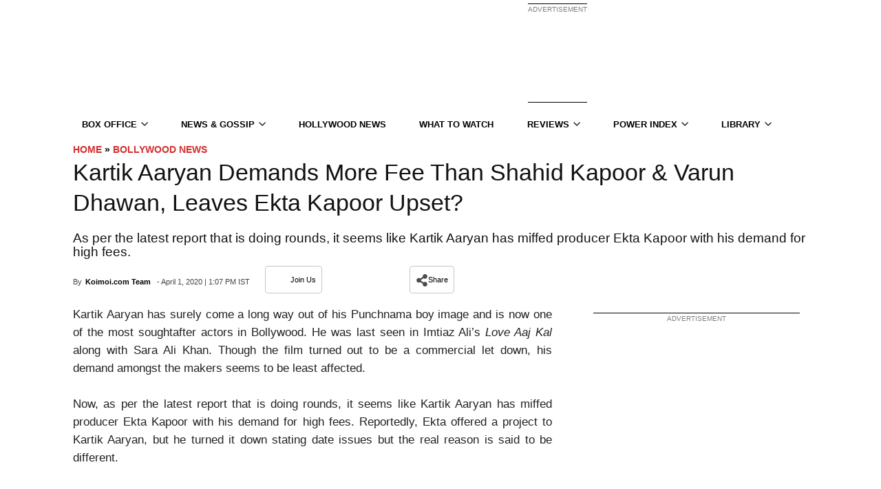

--- FILE ---
content_type: text/css; charset=UTF-8
request_url: https://www.koimoi.com/wp-content/cache/min/1/wp-content/plugins/really-simple-featured-video/includes/Compatibility/Themes/Fallback/styles.css?ver=1767707237
body_size: -472
content:
.rsfv-has-video>figure.wp-block-post-featured-image,.rsfv-has-video>figure.wp-block-post-featured-image>a{height:auto!important}.single.rsfv-has-video .wp-block-post-featured-image span.wp-block-post-featured-image__overlay,.page.rsfv-has-video .wp-block-post-featured-image span.wp-block-post-featured-image__overlay{display:none}.rsfv-has-video video.rsfv-video,.rsfv-has-video iframe.rsfv-video{height:auto;width:100%!important;aspect-ratio:16/9}.rsfv-video__wrapper+.woocommerce-product-gallery__image--placeholder{display:none}

--- FILE ---
content_type: text/plain;charset=UTF-8
request_url: https://c.pub.network/v2/c
body_size: -260
content:
36cdcf17-38a0-4fa0-a676-63eeace69c7f

--- FILE ---
content_type: application/javascript; charset=utf-8
request_url: https://fundingchoicesmessages.google.com/f/AGSKWxVEyIOhZ5eZaWLXNxaZVZfevyF-hXIPpr_sHmYuCJDnDq0RJygi7wtNgfOwZigwSEufOZsCfyZrDa7Xf9neZQl-B8rOt9mjpjtlPRzlkVpQzlYnI0XbOmgaunF--DG6gcK4AVjiHg4LBUBiYrz6OKwkXbbIzfzWxpjZitmJVxUlFgn77JOb-JbHZd75/_.videoad3.-bin/ad_-160x400-/ad-tag-/mmt_ad.
body_size: -1288
content:
window['b3bb6d9c-dcb0-4147-b9ef-b82393344e78'] = true;